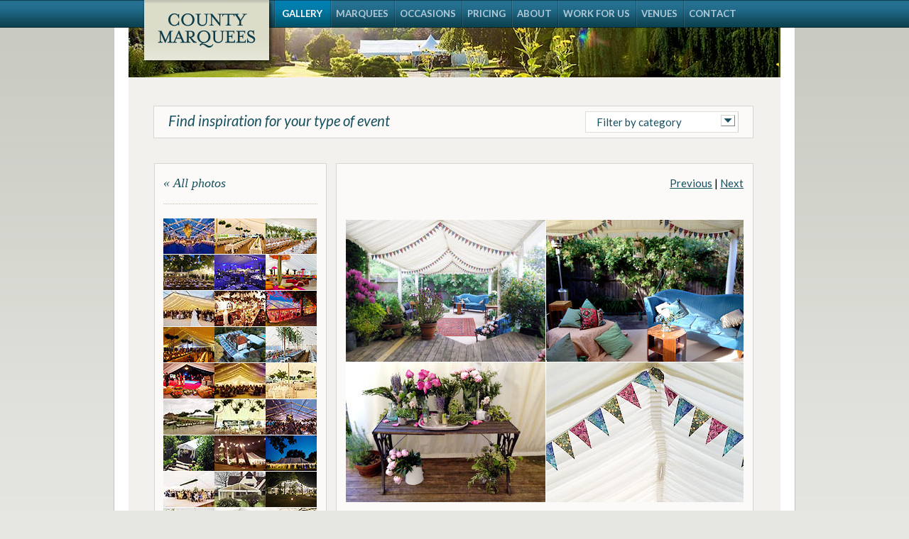

--- FILE ---
content_type: text/html; charset=UTF-8
request_url: https://www.countymarquees.com/photos/vintage.htm
body_size: 5395
content:







<!doctype html>
<html lang='en'>
<head>
<!-- Google Tag Manager -->
<script>(function(w,d,s,l,i){w[l]=w[l]||[];w[l].push({'gtm.start':
new Date().getTime(),event:'gtm.js'});var f=d.getElementsByTagName(s)[0],
j=d.createElement(s),dl=l!='dataLayer'?'&l='+l:'';j.async=true;j.src=
'https://www.googletagmanager.com/gtm.js?id='+i+dl;f.parentNode.insertBefore(j,f);
})(window,document,'script','dataLayer','GTM-K2NFWFQ');</script>
<!-- End Google Tag Manager -->
<meta http-equiv="Content-Type" content="text/html; charset=utf-8" />
<title>Vintage Marquee Party in Small Garden | Marquee Hire Muswell Hill</title>
<meta name="description" content="Small marquee beautifully decorated in vintage style of the Arts and Crafts movement" />
<meta name="viewport" content="width=device-width,minimum-scale=1,initial-scale=1.0">
<link type="text/css" rel="stylesheet" href="/css/cm_min.css" />
<link type="text/css" rel="stylesheet" href="/css/mobi.css" />
<link rel="preconnect" href="https://fonts.gstatic.com">
<link rel="preload" as="style" href="https://fonts.googleapis.com/css2?family=Lato:ital,wght@0,400;0,700;1,400&display=swap" />
<link href="https://fonts.googleapis.com/css2?family=Lato:ital,wght@0,400;0,700;1,400&display=swap" rel="stylesheet">

<meta property='og:url' content="https://www.countymarquees.com/photos/vintage.htm"/>
<meta property='og:site_name' content='County Marquees'/>
<meta property='og:title' content='Marquee party in vintage style '/>
<meta property='og:type' content='website'/>
<meta property='og:image' content="https://www.countymarquees.com/images/photos/vintage.jpg" />
<meta property="fb:admins" content='766316702' />
<meta property="fb:app_id" content='133183086698108' />
<script type="text/javascript" src="/scripts/jquery-latest.min.js" language="javascript" defer></script>
<script language="javascript" src="/scripts/facets.js" type="text/javascript" defer></script>
<link rel="SHORTCUT ICON" href="https://www.countymarquees.com/favicon.ico" />
<link href="/apple-touch-icon.png" sizes="57x57" rel="apple-touch-icon" />
<link href="/apple-touch-icon-72x72.png" rel="apple-touch-icon" sizes="72x72" />
<link href="/apple-touch-icon-114x114.png" rel="apple-touch-icon" sizes="114x114" />
<meta name="application-name" content="County Marquees"/>
<meta name="msapplication-TileColor" content="#E0E0CF"/>
<meta name="msapplication-TileImage" content="/cm_logo_tile.png"/>
<script type="text/javascript">
    (function(c,l,a,r,i,t,y){
        c[a]=c[a]||function(){(c[a].q=c[a].q||[]).push(arguments)};
        t=l.createElement(r);t.async=1;t.src="https://www.clarity.ms/tag/"+i;
        y=l.getElementsByTagName(r)[0];y.parentNode.insertBefore(t,y);
    })(window, document, "clarity", "script", "jtp195fyzr");
</script>
</head>
<body ><div id="outerMain">
<div id="main" class='photo' >
<div id="top">
<a href="https://www.countymarquees.com/" id="logo"><img src="/images/logo.png" alt="Marquee hire from County Marquees" width="186" height="93"/></a>			
<a id="skip" href="#content">Skip navigation</a>
<ul id="mainMenu"><li class='menu_left selected'><a class='selected'  href="/photos.htm" >GALLERY</a></li><li><a href="/equipment/marquees.htm">MARQUEES</a></li><li><a href="/wedding-marquees.htm">OCCASIONS</a></li><li><a href="/pricing/marquees.htm">PRICING</a></li><li><a href="/company/about.htm">ABOUT</a></li><li><a href="/company/jobs.htm">WORK FOR US</a></li><li><a href="/venues.htm">VENUES</a></li><li><a href="/contact_us.htm">CONTACT</a></li><li id='call' ><a  id='calllink' title='Call County Marquees' href="tel:+442072674271" ><img src='/images/call.png' alt='Call County Marquees' width='24' height='24'></a></li></ul>
</div>
<div id='box'><div id='outerBox'>
<div id='content'>	 <img src="/images/top/thin_photos.jpg" width="918" height="70" id="smallpic" alt="Large marquee nestling behind greenery"/>
<div id="facets">
<p id="switch">Find inspiration for your type of event</p>
<div id="pick">
<p><a href="#" id="picker">Filter by category</a><a href="javascript:void(0)" id="close"><img src="/images/down_arrow.png" width="12" height="6" alt="Show more" /></a></p>
<div id="facetlists"><ul class="first">
<li><a href="/photos.htm"  >All</a></li>
</ul>
<ul>
<li><a href="/photos.htm?category=lighting"  >Lighting</a></li>
<li><a href="/photos.htm?category=decoration"   >Decoration</a></li>
<li><a href="/photos.htm?category=smaller"   >Smaller</a></li>
<li><a href="/photos.htm?category=large"   >Large</a></li>
<li><a href="/photos.htm?category=exterior"   >Exterior</a></li>
</ul>
<ul class="rightfacet">
<li><a href="/photos.htm?category=interior"   >Interior</a></li>
<li><a href="/photos.htm?category=wedding"   >Weddings</a></li>
<li><a href="/photos.htm?category=corporate"   >Corporate</a></li>
<li ><a href="/photos.htm?category=party"   >Party</a></li>
<li><a href="/photos.htm?category=awkward"   >Awkward</a></li>
</ul></div>
</div>
</div>
<div id="right" class="thumbs">
<h3><a href="/photos.htm">&laquo; All photos</a></h3>
<div id="thumbsDiv"><div class="smThumb"><a href="/photos/wedding.htm"><img src="../images/photos/weddingSm.jpg" alt="Clear marquee" title="Clear marquee" width='72' height='50' /></a></div><div class="smThumb"><a href="/photos/waiting.htm"><img src="../images/photos/waitingSm.jpg" alt="Wedding marquee 2020s style" title="Wedding marquee 2020s style" width='72' height='50' /></a></div><div class="smThumb"><a href="/photos/flower_marquee.htm"><img src="../images/photos/flower_marqueeSm.jpg" alt="Beautiful Large Wedding Marquee" title="Beautiful Large Wedding Marquee" width='72' height='50' /></a></div><div class="smThumb"><a href="/photos/funky.htm"><img src="../images/photos/alternativeSm.jpg" alt="Winter Wedding Marquee" title="Winter Wedding Marquee" width='72' height='50' /></a></div><div class="smThumb"><a href="/photos/centrepiece.htm"><img src="../images/photos/centrepiecesSm.jpg" alt="Classic party marquee over a swimming pool" title="Classic party marquee over a swimming pool" width='72' height='50' /></a></div><div class="smThumb"><a href="/photos/prewedding.htm"><img src="../images/photos/colourful_indianSm.jpg" alt="Indian Style Marquee" title="Indian Style Marquee" width='72' height='50' /></a></div><div class="smThumb"><a href="/photos/luxury.htm"><img src="../images/photos/luxury_wedding_marqueeSm.jpg" alt="Luxury Wedding Marquee" title="Luxury Wedding Marquee" width='72' height='50' /></a></div><div class="smThumb"><a href="/photos/tent.htm"><img src="../images/photos/clandonAltSm.jpg" alt="Vintage wedding tent" title="Vintage wedding tent" width='72' height='50' /></a></div><div class="smThumb"><a href="/photos/steps.htm"><img src="../images/photos/marquee_on_stepsSm.jpg" alt="Transparent Wedding Marquee" title="Transparent Wedding Marquee" width='72' height='50' /></a></div><div class="smThumb"><a href="/photos/lighting-effects.htm"><img src="../images/photos/big_partySm.jpg" alt=" Lighting Effects" title=" Lighting Effects" width='72' height='50' /></a></div><div class="smThumb"><a href="/photos/marquee_lights.htm"><img src="../images/photos/wraparound_marqueeSm.jpg" alt="All Around the House" title="All Around the House" width='72' height='50' /></a></div><div class="smThumb"><a href="/photos/architectural.htm"><img src="../images/photos/architecGardenSm.jpg" alt="Elegant and Rustic Wedding Marquee" title="Elegant and Rustic Wedding Marquee" width='72' height='50' /></a></div><div class="smThumb"><a href="/photos/balloons.htm"><img src="../images/photos/candleSm.jpg" alt="Fiftieth Party Tent" title="Fiftieth Party Tent" width='72' height='50' /></a></div><div class="smThumb"><a href="/photos/marquee_reception.htm"><img src="../images/photos/laid_upSm.jpg" alt="Marquee wedding reception" title="Marquee wedding reception" width='72' height='50' /></a></div><div class="smThumb"><a href="/photos/classy.htm"><img src="../images/photos/luxury_marqueeSm.jpg" alt="Luxury Marquee" title="Luxury Marquee" width='72' height='50' /></a></div><div class="smThumb"><a href="/photos/wedding-tent.htm"><img src="../images/photos/dianeSm.jpg" alt="Traditional Wedding Tent" title="Traditional Wedding Tent" width='72' height='50' /></a></div><div class="smThumb"><a href="/photos/gilt-wedding.htm"><img src="../images/photos/marqueeGiltChairsSm.jpg" alt="Marquee with hanging greenery" title="Marquee with hanging greenery" width='72' height='50' /></a></div><div class="smThumb"><a href="/photos/fete.htm"><img src="../images/photos/feteSm.jpg" alt="Clear marquee wedding" title="Clear marquee wedding" width='72' height='50' /></a></div><div class="smThumb"><a href="/photos/marquee-garden.htm"><img src="../images/photos/panoSm.jpg" alt="Marquee in a Long, Narrow Garden" title="Marquee in a Long, Narrow Garden" width='72' height='50' /></a></div><div class="smThumb"><a href="/photos/blue_marquee.htm"><img src="../images/photos/blue_marqueeSm.jpg" alt="Outdoor lighting" title="Outdoor lighting" width='72' height='50' /></a></div><div class="smThumb"><a href="/photos/hall.htm"><img src="../images/photos/hallSm.jpg" alt="Marquee Event in the Garden" title="Marquee Event in the Garden" width='72' height='50' /></a></div><div class="smThumb"><a href="/photos/informal.htm"><img src="../images/photos/informalSm.jpg" alt="Stylish leafy centrepiece" title="Stylish leafy centrepiece" width='72' height='50' /></a></div><div class="smThumb"><a href="/photos/extension.htm"><img src="../images/photos/extensionSm.jpg" alt="Marquee extension to a house" title="Marquee extension to a house" width='72' height='50' /></a></div><div class="smThumb"><a href="/photos/garden-marquee.htm"><img src="../images/photos/ridiculousSm.jpg" alt="Marquee in the garden" title="Marquee in the garden" width='72' height='50' /></a></div><div class="smThumb"><a href="/photos/bunting.htm"><img src="../images/photos/hanging_foliageSm.jpg" alt="Marquee with hanging foliage" title="Marquee with hanging foliage" width='72' height='50' /></a></div><div class="smThumb"><a href="/photos/stunning.htm"><img src="../images/photos/receptionSm.jpg" alt="Small Garden Wedding Marquee" title="Small Garden Wedding Marquee" width='72' height='50' /></a></div><div class="smThumb"><a href="/photos/vintage_wedding.htm"><img src="../images/photos/vintage_weddingSm.jpg" alt="Vintage style wedding tent" title="Vintage style wedding tent" width='72' height='50' /></a></div><div class="smThumb"><a href="/photos/walking.htm"><img src="../images/photos/walkingSm.jpg" alt="Lit up Frame Structure" title="Lit up Frame Structure" width='72' height='50' /></a></div><div class="smThumb"><a href="/photos/party_tent.htm"><img src="../images/photos/party_tentSm.jpg" alt="Party tent" title="Party tent" width='72' height='50' /></a></div><div class="smThumb"><a href="/photos/marquee-garden2.htm"><img src="../images/photos/architecFullSm.jpg" alt="Marquee built around a garden" title="Marquee built around a garden" width='72' height='50' /></a></div><div class="smThumb"><a href="/photos/divided_marquee.htm"><img src="../images/photos/first_dance2Sm.jpg" alt="Trees inside marquees" title="Trees inside marquees" width='72' height='50' /></a></div><div class="smThumb"><a href="/photos/classic.htm"><img src="../images/photos/marquee_summerSm.jpg" alt="Traditional style with wooden poles" title="Traditional style with wooden poles" width='72' height='50' /></a></div><div class="smThumb"><a href="/photos/summer.htm"><img src="../images/photos/summerSm.jpg" alt="Summer Wedding in the Garden" title="Summer Wedding in the Garden" width='72' height='50' /></a></div><div class="smThumb"><a href="/photos/chinese_hat.htm"><img src="../images/photos/chinese_hatSm.jpg" alt="Chill out in a chinese hat" title="Chill out in a chinese hat" width='72' height='50' /></a></div><div class="smThumb"><a href="/photos/lighting.htm"><img src="../images/photos/marquee_lightingSm.jpg" alt="Wedding marquee lighting" title="Wedding marquee lighting" width='72' height='50' /></a></div><div class="smThumb"><a href="/photos/event.htm"><img src="../images/photos/eventSm.jpg" alt="Transparent Marquee in a Small Garden" title="Transparent Marquee in a Small Garden" width='72' height='50' /></a></div><div class="smThumb"><a href="/photos/reception.htm"><img src="../images/photos/gilt_wedding2Sm.jpg" alt="Classic Wedding Reception Marquee" title="Classic Wedding Reception Marquee" width='72' height='50' /></a></div><div class="smThumb selected"><a href="/photos/vintage.htm"><img src="../images/photos/vintageSm.jpg" alt="Marquee party in vintage style " title="Marquee party in vintage style " width='72' height='50' /></a></div><div class="smThumb"><a href="/photos/wedding_effects.htm"><img src="../images/photos/opening_dancingSm.jpg" alt="Vintage wedding reception" title="Vintage wedding reception" width='72' height='50' /></a></div><div class="smThumb"><a href="/photos/awkward_sitesReady.htm"><img src="../images/photos/bah_mitsvahSm.jpg" alt="Marquees on awkward sites" title="Marquees on awkward sites" width='72' height='50' /></a></div><div class="smThumb"><a href="/photos/traditional.htm"><img src="../images/photos/traditionalSm.jpg" alt="Traditional marquee exterior" title="Traditional marquee exterior" width='72' height='50' /></a></div><div class="smThumb"><a href="/photos/winter-marquee.htm"><img src="../images/photos/winterSm.jpg" alt="A Winter Marquee" title="A Winter Marquee" width='72' height='50' /></a></div><div class="smThumb"><a href="/photos/sugababes.htm"><img src="../images/photos/ceiling_decorationSm.jpg" alt="Tent with leaves on the roof" title="Tent with leaves on the roof" width='72' height='50' /></a></div><div class="smThumb"><a href="/photos/scheme.htm"><img src="../images/photos/wedding_marqueesSm.jpg" alt="Pretty white and pink wedding marquee" title="Pretty white and pink wedding marquee" width='72' height='50' /></a></div><div class="smThumb"><a href="/photos/dance_lighting.htm"><img src="../images/photos/dance_lightingSm.jpg" alt="Exciting marquee lighting" title="Exciting marquee lighting" width='72' height='50' /></a></div><div class="smThumb"><a href="/photos/asian.htm"><img src="../images/photos/three_marqueesSm.jpg" alt="Three Marquees at an Asian Wedding" title="Three Marquees at an Asian Wedding" width='72' height='50' /></a></div><div class="smThumb"><a href="/photos/party.htm"><img src="../images/photos/party_marqueesSm.jpg" alt="Grand party marquees" title="Grand party marquees" width='72' height='50' /></a></div><div class="smThumb"><a href="/photos/relaxed.htm"><img src="../images/photos/relaxed_weddingSm.jpg" alt="Summer marquee wedding" title="Summer marquee wedding" width='72' height='50' /></a></div><div class="smThumb"><a href="/photos/golf-party.htm"><img src="../images/photos/golfPartySm.jpg" alt="Heaven and hell" title="Heaven and hell" width='72' height='50' /></a></div><div class="smThumb"><a href="/photos/open_sides.htm"><img src="../images/photos/prettySm.jpg" alt="Garden marquee built round a pond" title="Garden marquee built round a pond" width='72' height='50' /></a></div><div class="smThumb"><a href="/photos/fresh.htm"><img src="../images/photos/wedding_marqueeSm.jpg" alt="Pretty wedding marquee" title="Pretty wedding marquee" width='72' height='50' /></a></div><div class="smThumb"><a href="/photos/lanterns.htm"><img src="../images/photos/paper_lanternsSm.jpg" alt="Marquee with lanterns" title="Marquee with lanterns" width='72' height='50' /></a></div><div class="smThumb"><a href="/photos/pub.htm"><img src="../images/photos/london_brideSm.jpg" alt="Vintage Marquee in a London Pub" title="Vintage Marquee in a London Pub" width='72' height='50' /></a></div><div class="smThumb"><a href="/photos/frame.htm"><img src="../images/photos/ucsSm.jpg" alt="Marquee on top of a garage" title="Marquee on top of a garage" width='72' height='50' /></a></div><div class="smThumb"><a href="/photos/small.htm"><img src="../images/photos/small_marquee2Sm.jpg" alt="Small marquee in town garden" title="Small marquee in town garden" width='72' height='50' /></a></div><div class="smThumb"><a href="/photos/serene.htm"><img src="../images/photos/groveSm.jpg" alt="Quirky marquee party" title="Quirky marquee party" width='72' height='50' /></a></div><div class="smThumb"><a href="/photos/atmospheric.htm"><img src="../images/photos/darkSm.jpg" alt="Marquees for cocktail event" title="Marquees for cocktail event" width='72' height='50' /></a></div><div class="smThumb"><a href="/photos/launch.htm"><img src="../images/photos/squareSm.jpg" alt="Skating under the stars" title="Skating under the stars" width='72' height='50' /></a></div><div class="smThumb"><a href="/photos/first_dance.htm"><img src="../images/photos/first_danceSm.jpg" alt="First dance" title="First dance" width='72' height='50' /></a></div><div class="smThumb"><a href="/photos/mandap.htm"><img src="../images/photos/mandapSm.jpg" alt="Indian wedding marquee mandap" title="Indian wedding marquee mandap" width='72' height='50' /></a></div><div class="smThumb"><a href="/photos/pink-marquee.htm"><img src="../images/photos/marquee_conferenceSm.jpg" alt="Conference Marquee" title="Conference Marquee" width='72' height='50' /></a></div><div class="smThumb"><a href="/photos/venice.htm"><img src="../images/photos/veniceSm.jpg" alt="Venice themed marquee" title="Venice themed marquee" width='72' height='50' /></a></div><div class="smThumb"><a href="/photos/birthday.htm"><img src="../images/photos/marquee_partySm.jpg" alt="Fiftieth birthday marquee" title="Fiftieth birthday marquee" width='72' height='50' /></a></div><div class="smThumb"><a href="/photos/indian_style.htm"><img src="../images/photos/indian_styleSm.jpg" alt="Bollywood themed marquee" title="Bollywood themed marquee" width='72' height='50' /></a></div><div class="smThumb"><a href="/photos/disco.htm"><img src="../images/photos/disco_marqueeSm.jpg" alt="Disco marquee" title="Disco marquee" width='72' height='50' /></a></div><div class="smThumb"><a href="/photos/contrast.htm"><img src="../images/photos/grey_baloonsSm.jpg" alt="Marquee built around a pond" title="Marquee built around a pond" width='72' height='50' /></a></div><div class="smThumb"><a href="/photos/pagoda.htm"><img src="../images/photos/chinese_hat2Sm.jpg" alt="Chinese hat marquee as a bar" title="Chinese hat marquee as a bar" width='72' height='50' /></a></div><div class="smThumb"><a href="/photos/corporate-party.htm"><img src="../images/photos/trestle_partySm.jpg" alt="Corporate party marquee" title="Corporate party marquee" width='72' height='50' /></a></div><div class="smThumb"><a href="/photos/butterfly.htm"><img src="../images/photos/butterflySm.jpg" alt="Hospitality Tents" title="Hospitality Tents" width='72' height='50' /></a></div><div class="smThumb"><a href="/photos/rustic.htm"><img src="../images/photos/rusticSm.jpg" alt="Rustic marquee with hanging leaves" title="Rustic marquee with hanging leaves" width='72' height='50' /></a></div><div class="smThumb"><a href="/photos/city.htm"><img src="../images/photos/stpaulsSm.jpg" alt="Marquee on a roof terrace" title="Marquee on a roof terrace" width='72' height='50' /></a></div><div class="smThumb"><a href="/photos/christmas.htm"><img src="../images/photos/christmas_marqueeSm.jpg" alt="Christmas marquee" title="Christmas marquee" width='72' height='50' /></a></div><div class="smThumb"><a href="/photos/elephant.htm"><img src="../images/photos/elephantSm.jpg" alt="Wedding and an Elephant (yes really) in a Marquee" title="Wedding and an Elephant (yes really) in a Marquee" width='72' height='50' /></a></div><div class="smThumb"><a href="/photos/eighteenth.htm"><img src="../images/photos/eighteenth_marqueeSm.jpg" alt="Eighteenth birthday marquee" title="Eighteenth birthday marquee" width='72' height='50' /></a></div><div class="smThumb"><a href="/photos/walkway.htm"><img src="../images/photos/marquee_walkwaySm.jpg" alt="Marquee walkway for 2 large marquees" title="Marquee walkway for 2 large marquees" width='72' height='50' /></a></div><div class="smThumb"><a href="/photos/party_marquee.htm"><img src="../images/photos/funkySm.jpg" alt="Cool party marquee" title="Cool party marquee" width='72' height='50' /></a></div><div class="smThumb"><a href="/photos/marquee_dog.htm"><img src="../images/photos/marquee_with_dogSm.jpg" alt="Wedding marquee with clear roof" title="Wedding marquee with clear roof" width='72' height='50' /></a></div><div class="smThumb"><a href="/photos/large.htm"><img src="../images/photos/marquee_ballSm.jpg" alt="Large Marquee Ball" title="Large Marquee Ball" width='72' height='50' /></a></div><div class="smThumb"><a href="/photos/indian.htm"><img src="../images/photos/indian_weddingSm.jpg" alt="Indian marquee with mandap" title="Indian marquee with mandap" width='72' height='50' /></a></div><div class="smThumb"><a href="/photos/dusk.htm"><img src="../images/photos/marquee_duskSm.jpg" alt="Wedding Marquee at Dusk" title="Wedding Marquee at Dusk" width='72' height='50' /></a></div><div class="smThumb"><a href="/photos/moroccan.htm"><img src="../images/photos/indianSm.jpg" alt="Eastern style tent" title="Eastern style tent" width='72' height='50' /></a></div><div class="smThumb"><a href="/photos/amphitheatre.htm"><img src="../images/photos/ampitheatreSm.jpg" alt="Teatime marquee" title="Teatime marquee" width='72' height='50' /></a></div><div class="smThumb"><a href="/photos/show.htm"><img src="../images/photos/sandownSm.jpg" alt="Festival Marquees" title="Festival Marquees" width='72' height='50' /></a></div><div class="smThumb"><a href="/photos/marriage.htm"><img src="../images/photos/wedding_in_gardenSm.jpg" alt="Wedding in a marquee" title="Wedding in a marquee" width='72' height='50' /></a></div><div class="smThumb"><a href="/photos/boxing.htm"><img src="../images/photos/boxingSm.jpg" alt="Marquee for a boxing event" title="Marquee for a boxing event" width='72' height='50' /></a></div><div class="smThumb"><a href="/photos/cricket.htm"><img src="../images/photos/cricketSm.jpg" alt="Cricket theme marquee" title="Cricket theme marquee" width='72' height='50' /></a></div><div class="smThumb"><a href="/photos/ark_royal.htm"><img src="../images/photos/ark_royalSm.jpg" alt="Decommissioning the Ark Royal" title="Decommissioning the Ark Royal" width='72' height='50' /></a></div><div class="smThumb"><a href="/photos/sports.htm"><img src="../images/photos/kisskissSm.jpg" alt="Head over heels" title="Head over heels" width='72' height='50' /></a></div><div class="smThumb"><a href="/photos/pirates.htm"><img src="../images/photos/piratesSm.jpg" alt="Pirate themed corporate marquee event" title="Pirate themed corporate marquee event" width='72' height='50' /></a></div><div class="smThumb"><a href="/photos/stage.htm"><img src="../images/photos/stageSm.jpg" alt="Company Christmas Marquee" title="Company Christmas Marquee" width='72' height='50' /></a></div><div class="unnec"></div></div>
</div>
<div id='photo'>
<div id='nextPrev'><a href='/photos/reception.htm' class='previous'>Previous</a> | <a href='/photos/wedding_effects.htm'>Next</a></div>
<a href="/photos/wedding_effects.htm"><img src="/images/photos/vintage.jpg" alt="Vintage marquee" title="Vintage marquee" width="560"  height="398" /><span class='photoarrow'>&#9654;</span></a><h1>Marquee party in vintage style </h1><p>Small size was no barrier to style for this fiftieth birthday marquee in Muswell Hill, London decorated with superb vintage decor.</p>
<p>The 4m x 6m (14' x 30') open sided frame marquee featured Arts and Craft furniture from the late nineteenth/early twentieth century, alongside displays of <em>found</em> items from the same period - including a very old and useable polaroid.</p>
<p>The bunting was hand made from William Morris and Charles Renee Mackintosh designs. Flowers included Peonies, Roses and Lavender - all plants that could be found in a traditional English Cottage Gardens.</p>
<p>See <a href="/photos/fete.htm">this photo</a> for a different version of the  vintage style. Or view a <a href="/case_studies/small.htm">case study</a> of this party.</p><p class="bottom"><a href="/contact_us.htm">Contact us</a> to find out more about a marquee like this.</p>
</div></div>
<div class="lowertext">
<ul id="left_ul">
<li id="backtop"><a href="#outerMain">Back to top</a></li>
<li class="header">Useful</li>
<li><a href="/usefullinks.htm">Resources</a></li>
<li><a href="/company/link.htm">Link to us</a></li>
<li><a href="/siteMap.htm">Site map</a></li>
<li><a href="/company/privacy.htm">Privacy policy</a></li>
</ul>
<ul id="mid_ul">
<li class="header">Areas covered</li>
<li><a href="/areas/northlondon.htm">North London</a></li>
<li><a href="/areas/southlondon.htm">South London</a></li>
<li><a href="/areas/sussex.htm">Sussex</a></li>
<li><a href="/areas/surrey.htm">Surrey</a></li>
<li><a href="/areas/oxfordshire.htm">Oxfordshire</a></li>
<li><a href="/areas/kent.htm">Kent</a></li>
<li>Hampshire</li>
<li>Essex</li>
<li><a href="/areas/herts.htm">Hertfordshire</a></li>
<li>Berkshire</li>
<li>Bedfordshire</li>
<li><a href="/areas/bucks.htm">Buckinghamshire</a></li></ul>
<ul id="right_ul">
<li class="hometel">Telephone: <a href="tel:+442072674271" ><strong>020 7267 4271</strong></a></li>
<li>&copy; <a href="https://www.countymarquees.com/">County Marquees</a> 2026<br/>All rights reserved</li>
<li><div id="socialhead">
<a href="https://www.facebook.com/countymarquees" target="_blank" rel="noopener noreferrer"><img src="/images/facebook.png" width="30" height="30" alt="County Marquees on Facebook" class="social" loading="lazy" ></a>
<a href="https://twitter.com/County_Marquees" target="_blank" rel="noopener noreferrer"><img src="/images/twitter.png" width="30" height="30" alt="County Marquees on Twitter" class="social" loading="lazy" ></a>
<a href="https://pinterest.com/county_marquees/" target="_blank" rel="noopener noreferrer"><img src="/images/pinterest.png" width="30" height="30" alt="County Marquees on Pinterest" class="social" loading="lazy" ></a>
<a href="https://www.instagram.com/countymarquees/" target="_blank" rel="noopener noreferrer"><img src="/images/instagram.png" width="30" height="30" alt="Find us on Instagram" class="social" loading="lazy" /></a>
</div></li>
</ul>
</div>
<div class="unnec"></div>
</div></div>
<div class="unnec">&nbsp;</div>
</div></div>

</body>
</html>

--- FILE ---
content_type: text/css; charset=utf-8
request_url: https://www.countymarquees.com/css/mobi.css
body_size: 3904
content:
@charset "utf-8";
@-ms-viewport {width: device-width;}@viewport {width: device-width;}
@media only screen and (max-width: 640px){
#main, #outerbox, #homeTop, .home #homeMiddle, .home .homebox,#text, .home #text,.lowertext,#outerBox,#mainPic img, #text p.wide,#right,.photos .lowertext,.photos .thumbs,#smallpic,#pricing,table,#content{width:100%}#pic #mainPic{width: 160%;margin-left: -10px;height: auto;}
p.endCall,#text p.endCall{width:80%}.forms #text p{width:80%}#pricing #facets{width: 89%;margin: 0 auto 4em;float: none;border-left: 0;padding-top: 2.8em;height: 74px;}
h1{line-height:1.3em;padding-left:0;font-size:2em}h2{border:none;width:80%;margin:1.5em auto 0.75em;float:none;}h3 br{display:none;}h3 br:after{content:" ";}
#content{position:relative}#outerBox,#box{border:none;margin-bottom:0;padding-top:0;}#main{padding-bottom:0}.home #content{padding-bottom:0}
#right{text-align:center;margin:35px 0 1em;bottom: 0;position: absolute;}
#text{padding:0 0 120%}.longmob #text{padding-bottom:250%;}
#testi{background: rgba(255,255,255,0.5);position:relative;height:auto;padding-bottom:0;left:0;width:100%}#testi div{float:none;padding: 2.2em 1em 1em;height: auto;background-position: 1.8em 2em;background-color: rgb(255,255,255,0.7);}.pricing #testi div{background-position:1em 25px}#testi div span a{text-align:left;margin-left:1em;}#testi div span#testimonial {text-shadow:none;background-image: none;width:90%;margin-bottom:0.4em;}#testi a br{display:none}#testi a br:after{content:" ";}#testi div span{margin-right:0;font-size:1.1em}#testi div span#testimonial {line-height:1.7em}.testimonials #testi {display:none}
ul#mainMenu {float:left;clear: none;margin:55px 20px 0px 0;background-image:none;background-color:#1D5F79;width: 100%;}ul#mainMenu #calllink{padding-bottom:2em}
#pic{width: 100%;overflow-x:hidden;height:auto;}.real #pic,#sites #pic{height:auto}.home #pic{height:404px;overflow: hidden;border-bottom: 1px solid rgb(214, 214, 211);background-color:#fff;}#summaryDiv{overflow: hidden;padding:40px 20px;font-size:11px}
#text, #pricing, #photo{padding-left:0}.forms #text {padding:0;border:none;}#pricing{padding-bottom:520%;padding-top:0;padding-right:0;border:0}
#subMenu{left:0.5em !important;padding-left:0;position:static;border-top: 1px solid rgb(217, 216, 213);}#subMenu li{padding:0;background: none;border: 1px solid rgb(217, 216, 213);width:49.8%;text-align:center;border-right:0;}#subMenu li:nth-child(odd){border-left:0}#subMenu li:nth-child(n+1) {margin-top:-1px;}#subMenu li:nth-last-child(1):nth-child(odd){border-right:1px solid rgb(217, 216, 213);}#subMenu li.menu_right,#subMenu li.menu_left{padding-right:0}#subMenu li a{padding:1em 0;font-size:1.1em;text-transform:none;border:0;}#subMenu li.menu_left{padding-left:0}
#logo img {left:0;width:120px;height:auto}
ul#mainMenu li#calllink {position: absolute;right:1em;top:0;}ul#mainMenu li#call{position:absolute;top:-0.3em;right:2em;background-position:43px 0;display:block}#call img{padding-top: 10px;}ul#mainMenu li#search a {padding-left: 0;}
h1{width:80%;border:none;margin:0 auto 1em;}.photos h1{width: 264px;float:none;text-align:center;margin:1em auto 0.5em;padding-top:1em;line-height:1.3em;position:relative;clear:both;}.videotitle{font-size:17px;position:absolute;margin-top:2.2em;right:0;}.photos h2{font-size: 2em;width: 264px;float: none;margin: 0 auto;}
p{margin:0 0 1em;width:90%;padding:0 5%}#text p{width:80%;line-height:1.7;text-align:left;font-size:1.3em;padding:0 10%;margin-bottom: 1.3em;}#text p.wide,#wide #text p{width:80%;text-align:left;}
#text{text-align:center;margin-top:4.2em;border: none;}#text ul{width:80%;text-align:left;padding-left:10%;margin-bottom:1em;}#text ul li{font-size:1.3em;line-height:1.7;}#wide #text ul {width:80%;line-height:1.7em;}#wide #text ul.right{padding-left: 2.5em;}#text ul li li {font-size:0.8em}.forms #text ul{width:80%}
.textPhotos {float:none;width:216px;margin:0 auto 2.5em;}#text .textPhotos p {width: 100%;margin: 0 0 15px;padding: 0;}
#facets{margin:0;padding-bottom:0.4em;padding-top: 2.5em;width:89%}#pick{float:none;}#facets p,#facets ul{float:none;margin-right:0}#facets #facetlists{left:0;width:99%;margin-top:27px;padding-bottom:26px;}#pricing #facets #facetlists{margin-left:0;width:99%;}#facets #pick p,#sites #facets #pick p{margin:0;width:93%;padding:0 0.5em;font-size:1.5em;}#facets #pick ul{margin-bottom:0}#facets #pick a#close{margin-top:3px;}.photos #facets p#switch,.photo #facets p#switch,#sites #facets p#inspire,#sites #facets p#switch,#pricing #facets p#switch{display:none}#pricing #facets #pick{width:100%;}#pricing #facets #pick p{width:90%;font-size:1.5em}.photos #facets,.photo #facets,#sites #facets{padding-top:2.8em;padding-bottom:2.6em;margin-bottom:2em;border-left:none;border-right:none;}.photo #facets{margin-bottom:0;padding-bottom:2em;border:none}.photos #facets #pick,.photo #facets #pick,#sites #facets #pick{width:100%}#facets #pick ul.rightfacet{margin-left:30px}#facets #pick ul a:link, #facets #pick ul a:visited {font-size:0.9em}
#help{width: 80%;margin: 0 auto 2em;font-size: 1.2em;}#pricing #help p{font-size:1.3em;padding:0.5em 0 0.2em;}#help ul{padding:1em 0 1em 1em;width: 95%;left:0;margin-left:0;list-style-position:inside;}#help li {font-size:1.05em;text-align:justify;width:93%;padding-left:0;}
#text .rightmarquee p{width:85%}.marquee{width:80%}.marquee,.rightmarquee,#leftmarquee{padding-bottom:0.5em;margin:0 10% 1.5em;width:80%;}.marquee h3 {margin: 1em auto 1em auto;}.chinesemarquee{border-left:0}a.bottom[href="#chinese"]{padding-bottom:0;display:inline-block;}#text #leftmarquee p#see_uses{display:none}#leftmarquee img{width:100%;height:auto}#text #leftmarquee p{width: 90%;padding:0 5%;}#text #leftmarquee ul{display:none}h2#frame{padding-top:1.7em}.marquee h3 + a{display:flex;justify-content:space-around}
#text div.links{width: 92%;}#text div.links h3{width: 100%;margin: 1.5em 0 .5em;}#text div.links ul{width: 100%;border-left:none;border-right:none;text-align:center;}
.photos .thumbs{margin:0px auto;float:none;border:medium none;width:264px;padding-left:0px;background-color:transparent;}
.photo #right{display:none;}.photo{padding:0 0 1.5em}#nextPrev{margin: 0 0 0.8em 0;float: none;text-align: center;line-height: 1.4em;font-size: 1.4em;}.photo #content{padding-bottom:0;}
.photo #photo, .video #photo {width:100%;padding: 0 0 2.3em;border:none;margin:0}.photo #photo img{width: 100%;height: auto;}.photo h1 { width: 90%;margin: 0 0.9em 0.5em;font-size:2em;}a.thumbLink {font-size:1.1em}.st_sharethis_button{padding-left:1em !important}#photo li{list-style-position:inside;}.photoarrow {display:none}
.smallpic{width:100%}#smallpic{display:none;}
.testimonials #testi div span {padding-left:0}.testimonials .summary{width:95%;padding:0;margin:0 auto 0.5em;}
#pricetables{};table{display:inline-block;overflow-x:scroll;}table.furn {width:100%;border-right:0;border-left:0}#pricing ul#pricing_terms{width:90%;padding:1em 5%;}#mob{white-space:nowrap;width:90%;margin:0 auto;background-size: 4em 100%, 4em 100%, 1em 100%, 1em 100%;background-attachment: local, local, scroll, scroll;}
#pricing p.price_bytable {white-space:pre-wrap; padding: 0 0 0 3px;margin-top: 5px;width: 100%;}#pricing h1 {text-align:center}
#mob::-webkit-scrollbar{width: 14px;height: 14px;}
#mob::-webkit-scrollbar-thumb{border-radius: 8px;border: 3px solid #fff;background-color: rgba(0, 0, 0, .3);}
#pricing caption{margin: 0.7em 0.5em;font-size:1.3em;}#pricing caption span{display: block;margin-top: 0;float:none;font-size: 1.2em;}
.lowertext,.photos .lowertext {margin: 0px 0.5em;width:93%;}
.lowertext ul {list-style-type: none;margin-left: 1.3em;}.lowertext ul#mid_ul{border-left:0;padding-left: 0;padding-top: 1.4em;width:100%}.lowertext ul#right_ul {float:left;clear:both;margin-left:1.4em;}.lowertext ul#right_ul li {text-align:left}.lowertext ul li {margin-bottom: 1em;}.photo .lowertext #mid_ul {padding-left:0}.lowertext ul#mid_ul li.header{width:100%}.lowertext ul li.hometel{font-size:1.4em;margin-bottom:2em}
#right ul{font-size:1.1em;margin: 0 auto 1.5em;padding-left:0;text-align:left;width:80%}
.social {padding-right: 1.7em;}#socialhead {text-align:left}.home #socialhead{text-align:center;padding-top:1em;padding-bottom:1.4em;}a.dfp {text-decoration: none;font-size: 0.8em;}.nomob{display:none}.lowertext #socialhead{padding-top:0}
.home #text{margin-top:0 !important;padding-top:0 !important;height:2500px !important;background-color:#fff}.home #testi{background:transparent;height:140px;padding-top:0;padding-bottom:0;}#imgcycle{min-height: 204px;}#imgcycle img{width:580px;height:auto}.home h1{width: 90%;padding:2em 5% 0;margin-bottom:0}home .homebox h3, .home #right .homebox h3{padding:0;font-size:1.5em}.home #text p#topP{width:70%;line-height:1.5em;margin:0.75em 0 4.5em;padding:0 12.5%;text-align:center;}.home .venues a.bottom{float:none}.home #text .venues img{float: none;margin-bottom: 1em;}.home .homebox a.bottom{font-size:1.4em;margin-left:0}.home .homebox{float:none;padding:2.4em 0 2em;border:none;border-bottom: 1px solid rgb(214, 214, 211);}.homebox.upper {padding-top: 0.4em;}.home .homebox img{margin-bottom:1.7em}
.home #right{margin: 35px 0 38px;}.home #right .homebox{width:100%}.home #right h2{width:100%}#start{border-bottom: none;}
#summaryDiv h3.hire{width:100%;line-height:1.3em;}#summaryDiv ul{line-height:2em;margin-left:0;list-style-position:inside;}#summaryDiv ul.counties {margin-bottom:0}#summaryDiv p{padding:0}#summaryDiv h4{padding-top:2.5em}#summaryDiv h3{width:300px;}#hirecounties p {width:320px}
.home #text .homebox p, .home #right .homebox p {float:none;margin: 0px auto 1em;width: 290px;text-align:center}
form{padding:0 0 1.7em 0;border:none}.forms #right{display:none}.forms #right.contact{display:block}legend{padding-left:1em}input, textarea{width:100%;margin-right:0;margin-left:0;font-size:1em}select{width: 100%;font-size:1em;margin-left:0}label.extra,label{margin: 0px auto 1.3em;width: 80% !important;text-align:left;margin-left:1.3em !important;padding-left: 0.1em;font-size:1.4em}.contact .forms #text{height:3560px}.forms #text p.choice {padding:5%;width:90%}label.cb, label.rb{width: 80%;}label.cb input{vertical-align:middle;margin-left:0.5em;}label.ta span{padding-left:0}textarea{margin-left: 1.3em;margin-right:0}.forms #text p.privacy {float:left;font-size: 1.2em;margin:0}input#contactSubmit{margin-left:0}form h4{float: left;margin-left: 1.7em;}#wide .forms #text form p.instructions,.forms #text form p.instructions {margin-left:0;width:80%}form h4.either {margin-left:1.3em;width:auto;}label.extra span.end{display:none}#quote #response{width: 100%;top: 510px;margin-left: 0;}#emaildetails{margin-left:0;top:510px}#quote label.cb {width: 95% !important;}#quote .forms #response p {padding:0}.forms .lowertext #mid_ul{border:none}#quote.print #response{margin-top:-523px;}
.vcard {text-align: left;margin-left: 1.5em;font-size: 1.4em;}
/*p.endCall, #text p.endCall,.forms #text p.endCall{display:none}*/#pricing ul.endCall {width: 90%;margin-left: 5%;}#case p.endCall{display:block}
.error{margin-left:1.5em}.summary{width:95%}.error.summary {width: 85%;margin: 2em 5%;}
.questions h2.toggler {width: 90%;padding:1em 5% 1.1em;;font-size: 1.5em;}.questions h2.down, .questions .down {background-position: 99% 29px;}dl.narrow,dl,dl.narrow dt{width:100%;margin-left:0}.forms #text dd p, .forms #text dd ul, #text dd p{padding:0;width:93%}#text dd ul{padding:0;width:90%}.questions .toggler {width:90%;line-height:1.5em;padding:0.2em 5% 1em;background-position:98% 0.5em;text-align:left;font-weight: normal;}dl dt {width:100%}dd .textPhotos {width: 100%;}
.real p.wide {width: 90%;margin:0 0 1.5em 0;text-align:center;}.real .thumb {margin-right: 0;padding-right:0;text-align:center;width:100%}.real .thumbLink{width:auto;float:none;display:block;margin:0 auto;}
.case {clear:both}#case #text {width:100%;padding-bottom:10%;padding-top:0;position:relative}#case #text p.wide,#case h1, #case h2 {width:80%}#case #text ul.wide{width:80%;float:left;}#case h1{margin:0 auto 0.5em}#case .case{width:100%;margin: 0 auto 3em;}#rightwrap {display:none}#case #text p.click {display:none}#case #nextPrev{position: absolute;top:-3.3em;margin:0 auto 0;width:100%;text-align:center}#case.nolightbox #nextPrev{margin-top:0;}#case #nextPrev a{padding:0 0.5em;}#case #subMenu li.menu_right{margin-bottom:4.5em}#case.case-distancing #subMenu li.menu_right{margin-bottom:0}#text .case p{margin: 0;width:74%;padding: 0 13%; text-align:center;font-size:1.2em;line-height: 1.5em;}
#sites h1 {width: 100%;margin:0 0 1em 0;text-align: center;border:none}#sites #text{width:100%;margin:0;padding-bottom:0}.testvenue0, .testvenue1{margin-top:0;width:100%;padding:3em 0.2em 0;}#sites p img {margin:0 0.8em 0.5em 0;}#sites p.first,#sites #text p{border:none;width: 90%;padding: 0 0 0 1em;}#sites .extras p{text-align:left}#sites .extras {width:100%;border-bottom-style:solid}#sites p.endCall{margin: 35px 0 0;width: 90%;}#sites #testi{display:none}#sites #subMenu{display:none}
.fb_iframe_widget{margin-left:1.7em;}.search #searchlink{display:none;}
#right #boxout a img,#right #boxout p img{display:block;margin:0.5em auto;}#right #boxout p {width: 100%;padding:0;}
#right p.aboveCall{width:60%;padding:0 20%;font-size:1.3em}
img.social{padding-bottom: 13px;}
ul#mainMenu li{font-size: 1.2em; border-bottom: 1px solid #174d60;}	
.areas iframe {width: 80%;}#text.areas .rightmarquee{margin:0 10% 1.5em;border:1px solid #d6d6d3;;width:80%;padding:0;text-align:center;}.areas .rightmarquee img{width:auto;padding-bottom: 0.5em;}.areas .rightmarquee.first {margin:0 10% 1.5em;}#text.areas .rightmarquee p{width: 80%;padding: 0;text-align: center;margin: 0 10% 1.1em;}
.areas .vcard {width: 80%;padding:0 10%;margin-left: 0;margin-bottom:1.3em;}.areas .hreview,.areas .venues{width: 80%;padding: 0 10%;}#text.areas .hreview p,#text.areas p.venues{width:auto;padding:0;}.areas .vcard.reviewer{margin-left:0;padding: 0;margin-bottom: 0;font-style: italic;}.areas .venues h3 {text-align:left;font-size:1.4em}.areas h2 ~ img{width:100%}
#top {height: 75px;background-color: #1D5F79;}
ul#mainMenu li{border:none;background:none;}
.home #text{border-right:none;}
.tom {width:auto;padding: 0;border:none;margin:1em 0;background-color:transparent}.tom h2{width: auto;}.forms #text .tom p{width: auto;}
.jobs h2,.jobs .tom h2{float:left;width:100%;}
.jobs .forms #right{display:block;position:relative;}
.jobs #right h3#socialhead{width:100%;text-align:center;}
.jobs .two-col-d-flex{grid-template-columns: 1fr;}
.hide-mob{display:none;}
.furniture2 #text p,.furniture #text ul,.furniture #text p,.furniture #text h2{
    margin-left:0;padding: 0 1.9em;
}
.furniture2 #text .thumb p{width: 100%;}
.furniture2 #text p.view,.furniture2 #text .textPhotos p {padding:0}
.furniture2 #text h2{width: 320px;margin: 0;text-align: left;padding: 1em 1.2em 0.5em;}
.furniture2 #text ul{list-style-position: inside;margin-bottom:0;padding-left: 8%;}
.furniture2  .thumb p {width: 260px; padding: 0 30px;}
.photos.real.furniture2 .thumbs{width: 320px;padding-left: 0;background: transparent;border: none;}
.real.furniture2 .thumb {width: 261px;height: 280px;margin-right: 18px;}
.photos.real.furniture2 .thumbs {width: 320px;}
.corporate2 .photos.real.furniture2 .thumbs {padding-top:0.5em}
.furniture2 #text ul.wide{width:80%;float:left;}
.furniture2 #text {width: 100%;}
.furniture2 .textPhotos, .furniture2 .textPhotos img {width: 320px;height: auto;padding: 0;border: 0;}
.real.furniture2 .thumb img {margin: 0 30px;}
}
@media only screen and (max-width: 320px){
ul#mainMenu li#search {margin-top:auto;}
}

--- FILE ---
content_type: text/javascript; charset=utf-8
request_url: https://www.countymarquees.com/scripts/facets.js
body_size: 59
content:
function PrepareFacets(){$("#facets").css("display","block");$("#help").css("display","block");$("#helpcontents").css("display","none");$("#facetlists").css("display","none");var a=$("#picker"),b=a.text();a.click(function(){ShowFacets($(this),b)});$("#close").click(function(){ShowFacets(a,b)});$("#help a").click(function(){ShowHelp()});$("table tbody tr").hover(function(){$(this).addClass("hover")},function(){$(this).removeClass("hover")})}
function ShowFacets(a,b){$("#facetlists").slideDown(100);$("#close").html("<img src='/images/up_arrow.png' width='12' height='6' alt='Hide' />").unbind("click").click(function(){HideFacets(a,b)});a.unbind("click").click(function(){HideFacets(a,b)}).text("Hide")}
function HideFacets(a,b){$("#facetlists").slideUp(100);a.text(b).unbind("click").click(function(){ShowFacets(a,b)});$("#close").html("<img src='/images/down_arrow.png' width='12' height='6' alt='Show more' />").unbind("click").click(function(){ShowFacets(a,b)})}
function ShowHelp(){$("#helpcontents").slideDown(200).click(function(){HideHelp()});$("#help a").unbind("click").click(function(){HideHelp()}).filter("#closehelp").html("<img src='/images/up_arrow.png' width='12' height='6' alt='Hide' />")}function HideHelp(){$("#helpcontents").slideUp(100).unbind("click");$("#help a").unbind("click").click(function(){ShowHelp()}).filter("#closehelp").html("<img src='/images/down_arrow.png' width='12' height='6' alt='Show more' />")}img1=new Image(12,6);
img1.src="/images/down_arrow.png";$(document).ready(PrepareFacets);